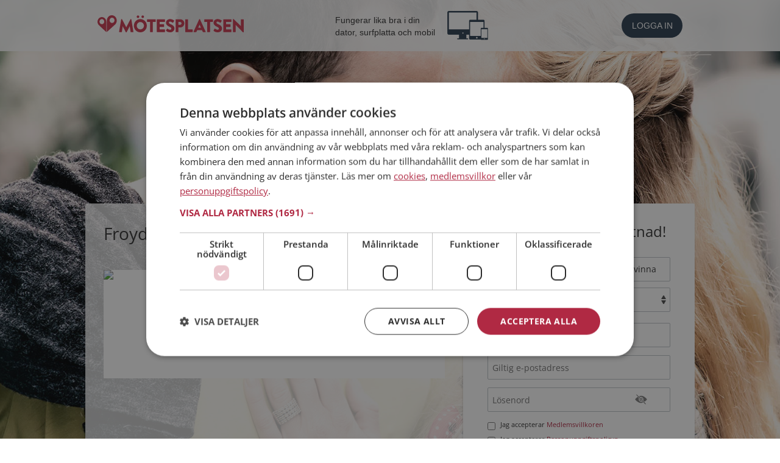

--- FILE ---
content_type: text/html; charset=utf-8
request_url: https://www.google.com/recaptcha/api2/anchor?ar=1&k=6Ld7OpEUAAAAABAV0JIJ_bTUeJ8fen4-LX3xqN4z&co=aHR0cHM6Ly93d3cubW90ZXNwbGF0c2VuLnNlOjQ0Mw..&hl=en&v=PoyoqOPhxBO7pBk68S4YbpHZ&size=invisible&anchor-ms=20000&execute-ms=30000&cb=qmlu638z3f4h
body_size: 48602
content:
<!DOCTYPE HTML><html dir="ltr" lang="en"><head><meta http-equiv="Content-Type" content="text/html; charset=UTF-8">
<meta http-equiv="X-UA-Compatible" content="IE=edge">
<title>reCAPTCHA</title>
<style type="text/css">
/* cyrillic-ext */
@font-face {
  font-family: 'Roboto';
  font-style: normal;
  font-weight: 400;
  font-stretch: 100%;
  src: url(//fonts.gstatic.com/s/roboto/v48/KFO7CnqEu92Fr1ME7kSn66aGLdTylUAMa3GUBHMdazTgWw.woff2) format('woff2');
  unicode-range: U+0460-052F, U+1C80-1C8A, U+20B4, U+2DE0-2DFF, U+A640-A69F, U+FE2E-FE2F;
}
/* cyrillic */
@font-face {
  font-family: 'Roboto';
  font-style: normal;
  font-weight: 400;
  font-stretch: 100%;
  src: url(//fonts.gstatic.com/s/roboto/v48/KFO7CnqEu92Fr1ME7kSn66aGLdTylUAMa3iUBHMdazTgWw.woff2) format('woff2');
  unicode-range: U+0301, U+0400-045F, U+0490-0491, U+04B0-04B1, U+2116;
}
/* greek-ext */
@font-face {
  font-family: 'Roboto';
  font-style: normal;
  font-weight: 400;
  font-stretch: 100%;
  src: url(//fonts.gstatic.com/s/roboto/v48/KFO7CnqEu92Fr1ME7kSn66aGLdTylUAMa3CUBHMdazTgWw.woff2) format('woff2');
  unicode-range: U+1F00-1FFF;
}
/* greek */
@font-face {
  font-family: 'Roboto';
  font-style: normal;
  font-weight: 400;
  font-stretch: 100%;
  src: url(//fonts.gstatic.com/s/roboto/v48/KFO7CnqEu92Fr1ME7kSn66aGLdTylUAMa3-UBHMdazTgWw.woff2) format('woff2');
  unicode-range: U+0370-0377, U+037A-037F, U+0384-038A, U+038C, U+038E-03A1, U+03A3-03FF;
}
/* math */
@font-face {
  font-family: 'Roboto';
  font-style: normal;
  font-weight: 400;
  font-stretch: 100%;
  src: url(//fonts.gstatic.com/s/roboto/v48/KFO7CnqEu92Fr1ME7kSn66aGLdTylUAMawCUBHMdazTgWw.woff2) format('woff2');
  unicode-range: U+0302-0303, U+0305, U+0307-0308, U+0310, U+0312, U+0315, U+031A, U+0326-0327, U+032C, U+032F-0330, U+0332-0333, U+0338, U+033A, U+0346, U+034D, U+0391-03A1, U+03A3-03A9, U+03B1-03C9, U+03D1, U+03D5-03D6, U+03F0-03F1, U+03F4-03F5, U+2016-2017, U+2034-2038, U+203C, U+2040, U+2043, U+2047, U+2050, U+2057, U+205F, U+2070-2071, U+2074-208E, U+2090-209C, U+20D0-20DC, U+20E1, U+20E5-20EF, U+2100-2112, U+2114-2115, U+2117-2121, U+2123-214F, U+2190, U+2192, U+2194-21AE, U+21B0-21E5, U+21F1-21F2, U+21F4-2211, U+2213-2214, U+2216-22FF, U+2308-230B, U+2310, U+2319, U+231C-2321, U+2336-237A, U+237C, U+2395, U+239B-23B7, U+23D0, U+23DC-23E1, U+2474-2475, U+25AF, U+25B3, U+25B7, U+25BD, U+25C1, U+25CA, U+25CC, U+25FB, U+266D-266F, U+27C0-27FF, U+2900-2AFF, U+2B0E-2B11, U+2B30-2B4C, U+2BFE, U+3030, U+FF5B, U+FF5D, U+1D400-1D7FF, U+1EE00-1EEFF;
}
/* symbols */
@font-face {
  font-family: 'Roboto';
  font-style: normal;
  font-weight: 400;
  font-stretch: 100%;
  src: url(//fonts.gstatic.com/s/roboto/v48/KFO7CnqEu92Fr1ME7kSn66aGLdTylUAMaxKUBHMdazTgWw.woff2) format('woff2');
  unicode-range: U+0001-000C, U+000E-001F, U+007F-009F, U+20DD-20E0, U+20E2-20E4, U+2150-218F, U+2190, U+2192, U+2194-2199, U+21AF, U+21E6-21F0, U+21F3, U+2218-2219, U+2299, U+22C4-22C6, U+2300-243F, U+2440-244A, U+2460-24FF, U+25A0-27BF, U+2800-28FF, U+2921-2922, U+2981, U+29BF, U+29EB, U+2B00-2BFF, U+4DC0-4DFF, U+FFF9-FFFB, U+10140-1018E, U+10190-1019C, U+101A0, U+101D0-101FD, U+102E0-102FB, U+10E60-10E7E, U+1D2C0-1D2D3, U+1D2E0-1D37F, U+1F000-1F0FF, U+1F100-1F1AD, U+1F1E6-1F1FF, U+1F30D-1F30F, U+1F315, U+1F31C, U+1F31E, U+1F320-1F32C, U+1F336, U+1F378, U+1F37D, U+1F382, U+1F393-1F39F, U+1F3A7-1F3A8, U+1F3AC-1F3AF, U+1F3C2, U+1F3C4-1F3C6, U+1F3CA-1F3CE, U+1F3D4-1F3E0, U+1F3ED, U+1F3F1-1F3F3, U+1F3F5-1F3F7, U+1F408, U+1F415, U+1F41F, U+1F426, U+1F43F, U+1F441-1F442, U+1F444, U+1F446-1F449, U+1F44C-1F44E, U+1F453, U+1F46A, U+1F47D, U+1F4A3, U+1F4B0, U+1F4B3, U+1F4B9, U+1F4BB, U+1F4BF, U+1F4C8-1F4CB, U+1F4D6, U+1F4DA, U+1F4DF, U+1F4E3-1F4E6, U+1F4EA-1F4ED, U+1F4F7, U+1F4F9-1F4FB, U+1F4FD-1F4FE, U+1F503, U+1F507-1F50B, U+1F50D, U+1F512-1F513, U+1F53E-1F54A, U+1F54F-1F5FA, U+1F610, U+1F650-1F67F, U+1F687, U+1F68D, U+1F691, U+1F694, U+1F698, U+1F6AD, U+1F6B2, U+1F6B9-1F6BA, U+1F6BC, U+1F6C6-1F6CF, U+1F6D3-1F6D7, U+1F6E0-1F6EA, U+1F6F0-1F6F3, U+1F6F7-1F6FC, U+1F700-1F7FF, U+1F800-1F80B, U+1F810-1F847, U+1F850-1F859, U+1F860-1F887, U+1F890-1F8AD, U+1F8B0-1F8BB, U+1F8C0-1F8C1, U+1F900-1F90B, U+1F93B, U+1F946, U+1F984, U+1F996, U+1F9E9, U+1FA00-1FA6F, U+1FA70-1FA7C, U+1FA80-1FA89, U+1FA8F-1FAC6, U+1FACE-1FADC, U+1FADF-1FAE9, U+1FAF0-1FAF8, U+1FB00-1FBFF;
}
/* vietnamese */
@font-face {
  font-family: 'Roboto';
  font-style: normal;
  font-weight: 400;
  font-stretch: 100%;
  src: url(//fonts.gstatic.com/s/roboto/v48/KFO7CnqEu92Fr1ME7kSn66aGLdTylUAMa3OUBHMdazTgWw.woff2) format('woff2');
  unicode-range: U+0102-0103, U+0110-0111, U+0128-0129, U+0168-0169, U+01A0-01A1, U+01AF-01B0, U+0300-0301, U+0303-0304, U+0308-0309, U+0323, U+0329, U+1EA0-1EF9, U+20AB;
}
/* latin-ext */
@font-face {
  font-family: 'Roboto';
  font-style: normal;
  font-weight: 400;
  font-stretch: 100%;
  src: url(//fonts.gstatic.com/s/roboto/v48/KFO7CnqEu92Fr1ME7kSn66aGLdTylUAMa3KUBHMdazTgWw.woff2) format('woff2');
  unicode-range: U+0100-02BA, U+02BD-02C5, U+02C7-02CC, U+02CE-02D7, U+02DD-02FF, U+0304, U+0308, U+0329, U+1D00-1DBF, U+1E00-1E9F, U+1EF2-1EFF, U+2020, U+20A0-20AB, U+20AD-20C0, U+2113, U+2C60-2C7F, U+A720-A7FF;
}
/* latin */
@font-face {
  font-family: 'Roboto';
  font-style: normal;
  font-weight: 400;
  font-stretch: 100%;
  src: url(//fonts.gstatic.com/s/roboto/v48/KFO7CnqEu92Fr1ME7kSn66aGLdTylUAMa3yUBHMdazQ.woff2) format('woff2');
  unicode-range: U+0000-00FF, U+0131, U+0152-0153, U+02BB-02BC, U+02C6, U+02DA, U+02DC, U+0304, U+0308, U+0329, U+2000-206F, U+20AC, U+2122, U+2191, U+2193, U+2212, U+2215, U+FEFF, U+FFFD;
}
/* cyrillic-ext */
@font-face {
  font-family: 'Roboto';
  font-style: normal;
  font-weight: 500;
  font-stretch: 100%;
  src: url(//fonts.gstatic.com/s/roboto/v48/KFO7CnqEu92Fr1ME7kSn66aGLdTylUAMa3GUBHMdazTgWw.woff2) format('woff2');
  unicode-range: U+0460-052F, U+1C80-1C8A, U+20B4, U+2DE0-2DFF, U+A640-A69F, U+FE2E-FE2F;
}
/* cyrillic */
@font-face {
  font-family: 'Roboto';
  font-style: normal;
  font-weight: 500;
  font-stretch: 100%;
  src: url(//fonts.gstatic.com/s/roboto/v48/KFO7CnqEu92Fr1ME7kSn66aGLdTylUAMa3iUBHMdazTgWw.woff2) format('woff2');
  unicode-range: U+0301, U+0400-045F, U+0490-0491, U+04B0-04B1, U+2116;
}
/* greek-ext */
@font-face {
  font-family: 'Roboto';
  font-style: normal;
  font-weight: 500;
  font-stretch: 100%;
  src: url(//fonts.gstatic.com/s/roboto/v48/KFO7CnqEu92Fr1ME7kSn66aGLdTylUAMa3CUBHMdazTgWw.woff2) format('woff2');
  unicode-range: U+1F00-1FFF;
}
/* greek */
@font-face {
  font-family: 'Roboto';
  font-style: normal;
  font-weight: 500;
  font-stretch: 100%;
  src: url(//fonts.gstatic.com/s/roboto/v48/KFO7CnqEu92Fr1ME7kSn66aGLdTylUAMa3-UBHMdazTgWw.woff2) format('woff2');
  unicode-range: U+0370-0377, U+037A-037F, U+0384-038A, U+038C, U+038E-03A1, U+03A3-03FF;
}
/* math */
@font-face {
  font-family: 'Roboto';
  font-style: normal;
  font-weight: 500;
  font-stretch: 100%;
  src: url(//fonts.gstatic.com/s/roboto/v48/KFO7CnqEu92Fr1ME7kSn66aGLdTylUAMawCUBHMdazTgWw.woff2) format('woff2');
  unicode-range: U+0302-0303, U+0305, U+0307-0308, U+0310, U+0312, U+0315, U+031A, U+0326-0327, U+032C, U+032F-0330, U+0332-0333, U+0338, U+033A, U+0346, U+034D, U+0391-03A1, U+03A3-03A9, U+03B1-03C9, U+03D1, U+03D5-03D6, U+03F0-03F1, U+03F4-03F5, U+2016-2017, U+2034-2038, U+203C, U+2040, U+2043, U+2047, U+2050, U+2057, U+205F, U+2070-2071, U+2074-208E, U+2090-209C, U+20D0-20DC, U+20E1, U+20E5-20EF, U+2100-2112, U+2114-2115, U+2117-2121, U+2123-214F, U+2190, U+2192, U+2194-21AE, U+21B0-21E5, U+21F1-21F2, U+21F4-2211, U+2213-2214, U+2216-22FF, U+2308-230B, U+2310, U+2319, U+231C-2321, U+2336-237A, U+237C, U+2395, U+239B-23B7, U+23D0, U+23DC-23E1, U+2474-2475, U+25AF, U+25B3, U+25B7, U+25BD, U+25C1, U+25CA, U+25CC, U+25FB, U+266D-266F, U+27C0-27FF, U+2900-2AFF, U+2B0E-2B11, U+2B30-2B4C, U+2BFE, U+3030, U+FF5B, U+FF5D, U+1D400-1D7FF, U+1EE00-1EEFF;
}
/* symbols */
@font-face {
  font-family: 'Roboto';
  font-style: normal;
  font-weight: 500;
  font-stretch: 100%;
  src: url(//fonts.gstatic.com/s/roboto/v48/KFO7CnqEu92Fr1ME7kSn66aGLdTylUAMaxKUBHMdazTgWw.woff2) format('woff2');
  unicode-range: U+0001-000C, U+000E-001F, U+007F-009F, U+20DD-20E0, U+20E2-20E4, U+2150-218F, U+2190, U+2192, U+2194-2199, U+21AF, U+21E6-21F0, U+21F3, U+2218-2219, U+2299, U+22C4-22C6, U+2300-243F, U+2440-244A, U+2460-24FF, U+25A0-27BF, U+2800-28FF, U+2921-2922, U+2981, U+29BF, U+29EB, U+2B00-2BFF, U+4DC0-4DFF, U+FFF9-FFFB, U+10140-1018E, U+10190-1019C, U+101A0, U+101D0-101FD, U+102E0-102FB, U+10E60-10E7E, U+1D2C0-1D2D3, U+1D2E0-1D37F, U+1F000-1F0FF, U+1F100-1F1AD, U+1F1E6-1F1FF, U+1F30D-1F30F, U+1F315, U+1F31C, U+1F31E, U+1F320-1F32C, U+1F336, U+1F378, U+1F37D, U+1F382, U+1F393-1F39F, U+1F3A7-1F3A8, U+1F3AC-1F3AF, U+1F3C2, U+1F3C4-1F3C6, U+1F3CA-1F3CE, U+1F3D4-1F3E0, U+1F3ED, U+1F3F1-1F3F3, U+1F3F5-1F3F7, U+1F408, U+1F415, U+1F41F, U+1F426, U+1F43F, U+1F441-1F442, U+1F444, U+1F446-1F449, U+1F44C-1F44E, U+1F453, U+1F46A, U+1F47D, U+1F4A3, U+1F4B0, U+1F4B3, U+1F4B9, U+1F4BB, U+1F4BF, U+1F4C8-1F4CB, U+1F4D6, U+1F4DA, U+1F4DF, U+1F4E3-1F4E6, U+1F4EA-1F4ED, U+1F4F7, U+1F4F9-1F4FB, U+1F4FD-1F4FE, U+1F503, U+1F507-1F50B, U+1F50D, U+1F512-1F513, U+1F53E-1F54A, U+1F54F-1F5FA, U+1F610, U+1F650-1F67F, U+1F687, U+1F68D, U+1F691, U+1F694, U+1F698, U+1F6AD, U+1F6B2, U+1F6B9-1F6BA, U+1F6BC, U+1F6C6-1F6CF, U+1F6D3-1F6D7, U+1F6E0-1F6EA, U+1F6F0-1F6F3, U+1F6F7-1F6FC, U+1F700-1F7FF, U+1F800-1F80B, U+1F810-1F847, U+1F850-1F859, U+1F860-1F887, U+1F890-1F8AD, U+1F8B0-1F8BB, U+1F8C0-1F8C1, U+1F900-1F90B, U+1F93B, U+1F946, U+1F984, U+1F996, U+1F9E9, U+1FA00-1FA6F, U+1FA70-1FA7C, U+1FA80-1FA89, U+1FA8F-1FAC6, U+1FACE-1FADC, U+1FADF-1FAE9, U+1FAF0-1FAF8, U+1FB00-1FBFF;
}
/* vietnamese */
@font-face {
  font-family: 'Roboto';
  font-style: normal;
  font-weight: 500;
  font-stretch: 100%;
  src: url(//fonts.gstatic.com/s/roboto/v48/KFO7CnqEu92Fr1ME7kSn66aGLdTylUAMa3OUBHMdazTgWw.woff2) format('woff2');
  unicode-range: U+0102-0103, U+0110-0111, U+0128-0129, U+0168-0169, U+01A0-01A1, U+01AF-01B0, U+0300-0301, U+0303-0304, U+0308-0309, U+0323, U+0329, U+1EA0-1EF9, U+20AB;
}
/* latin-ext */
@font-face {
  font-family: 'Roboto';
  font-style: normal;
  font-weight: 500;
  font-stretch: 100%;
  src: url(//fonts.gstatic.com/s/roboto/v48/KFO7CnqEu92Fr1ME7kSn66aGLdTylUAMa3KUBHMdazTgWw.woff2) format('woff2');
  unicode-range: U+0100-02BA, U+02BD-02C5, U+02C7-02CC, U+02CE-02D7, U+02DD-02FF, U+0304, U+0308, U+0329, U+1D00-1DBF, U+1E00-1E9F, U+1EF2-1EFF, U+2020, U+20A0-20AB, U+20AD-20C0, U+2113, U+2C60-2C7F, U+A720-A7FF;
}
/* latin */
@font-face {
  font-family: 'Roboto';
  font-style: normal;
  font-weight: 500;
  font-stretch: 100%;
  src: url(//fonts.gstatic.com/s/roboto/v48/KFO7CnqEu92Fr1ME7kSn66aGLdTylUAMa3yUBHMdazQ.woff2) format('woff2');
  unicode-range: U+0000-00FF, U+0131, U+0152-0153, U+02BB-02BC, U+02C6, U+02DA, U+02DC, U+0304, U+0308, U+0329, U+2000-206F, U+20AC, U+2122, U+2191, U+2193, U+2212, U+2215, U+FEFF, U+FFFD;
}
/* cyrillic-ext */
@font-face {
  font-family: 'Roboto';
  font-style: normal;
  font-weight: 900;
  font-stretch: 100%;
  src: url(//fonts.gstatic.com/s/roboto/v48/KFO7CnqEu92Fr1ME7kSn66aGLdTylUAMa3GUBHMdazTgWw.woff2) format('woff2');
  unicode-range: U+0460-052F, U+1C80-1C8A, U+20B4, U+2DE0-2DFF, U+A640-A69F, U+FE2E-FE2F;
}
/* cyrillic */
@font-face {
  font-family: 'Roboto';
  font-style: normal;
  font-weight: 900;
  font-stretch: 100%;
  src: url(//fonts.gstatic.com/s/roboto/v48/KFO7CnqEu92Fr1ME7kSn66aGLdTylUAMa3iUBHMdazTgWw.woff2) format('woff2');
  unicode-range: U+0301, U+0400-045F, U+0490-0491, U+04B0-04B1, U+2116;
}
/* greek-ext */
@font-face {
  font-family: 'Roboto';
  font-style: normal;
  font-weight: 900;
  font-stretch: 100%;
  src: url(//fonts.gstatic.com/s/roboto/v48/KFO7CnqEu92Fr1ME7kSn66aGLdTylUAMa3CUBHMdazTgWw.woff2) format('woff2');
  unicode-range: U+1F00-1FFF;
}
/* greek */
@font-face {
  font-family: 'Roboto';
  font-style: normal;
  font-weight: 900;
  font-stretch: 100%;
  src: url(//fonts.gstatic.com/s/roboto/v48/KFO7CnqEu92Fr1ME7kSn66aGLdTylUAMa3-UBHMdazTgWw.woff2) format('woff2');
  unicode-range: U+0370-0377, U+037A-037F, U+0384-038A, U+038C, U+038E-03A1, U+03A3-03FF;
}
/* math */
@font-face {
  font-family: 'Roboto';
  font-style: normal;
  font-weight: 900;
  font-stretch: 100%;
  src: url(//fonts.gstatic.com/s/roboto/v48/KFO7CnqEu92Fr1ME7kSn66aGLdTylUAMawCUBHMdazTgWw.woff2) format('woff2');
  unicode-range: U+0302-0303, U+0305, U+0307-0308, U+0310, U+0312, U+0315, U+031A, U+0326-0327, U+032C, U+032F-0330, U+0332-0333, U+0338, U+033A, U+0346, U+034D, U+0391-03A1, U+03A3-03A9, U+03B1-03C9, U+03D1, U+03D5-03D6, U+03F0-03F1, U+03F4-03F5, U+2016-2017, U+2034-2038, U+203C, U+2040, U+2043, U+2047, U+2050, U+2057, U+205F, U+2070-2071, U+2074-208E, U+2090-209C, U+20D0-20DC, U+20E1, U+20E5-20EF, U+2100-2112, U+2114-2115, U+2117-2121, U+2123-214F, U+2190, U+2192, U+2194-21AE, U+21B0-21E5, U+21F1-21F2, U+21F4-2211, U+2213-2214, U+2216-22FF, U+2308-230B, U+2310, U+2319, U+231C-2321, U+2336-237A, U+237C, U+2395, U+239B-23B7, U+23D0, U+23DC-23E1, U+2474-2475, U+25AF, U+25B3, U+25B7, U+25BD, U+25C1, U+25CA, U+25CC, U+25FB, U+266D-266F, U+27C0-27FF, U+2900-2AFF, U+2B0E-2B11, U+2B30-2B4C, U+2BFE, U+3030, U+FF5B, U+FF5D, U+1D400-1D7FF, U+1EE00-1EEFF;
}
/* symbols */
@font-face {
  font-family: 'Roboto';
  font-style: normal;
  font-weight: 900;
  font-stretch: 100%;
  src: url(//fonts.gstatic.com/s/roboto/v48/KFO7CnqEu92Fr1ME7kSn66aGLdTylUAMaxKUBHMdazTgWw.woff2) format('woff2');
  unicode-range: U+0001-000C, U+000E-001F, U+007F-009F, U+20DD-20E0, U+20E2-20E4, U+2150-218F, U+2190, U+2192, U+2194-2199, U+21AF, U+21E6-21F0, U+21F3, U+2218-2219, U+2299, U+22C4-22C6, U+2300-243F, U+2440-244A, U+2460-24FF, U+25A0-27BF, U+2800-28FF, U+2921-2922, U+2981, U+29BF, U+29EB, U+2B00-2BFF, U+4DC0-4DFF, U+FFF9-FFFB, U+10140-1018E, U+10190-1019C, U+101A0, U+101D0-101FD, U+102E0-102FB, U+10E60-10E7E, U+1D2C0-1D2D3, U+1D2E0-1D37F, U+1F000-1F0FF, U+1F100-1F1AD, U+1F1E6-1F1FF, U+1F30D-1F30F, U+1F315, U+1F31C, U+1F31E, U+1F320-1F32C, U+1F336, U+1F378, U+1F37D, U+1F382, U+1F393-1F39F, U+1F3A7-1F3A8, U+1F3AC-1F3AF, U+1F3C2, U+1F3C4-1F3C6, U+1F3CA-1F3CE, U+1F3D4-1F3E0, U+1F3ED, U+1F3F1-1F3F3, U+1F3F5-1F3F7, U+1F408, U+1F415, U+1F41F, U+1F426, U+1F43F, U+1F441-1F442, U+1F444, U+1F446-1F449, U+1F44C-1F44E, U+1F453, U+1F46A, U+1F47D, U+1F4A3, U+1F4B0, U+1F4B3, U+1F4B9, U+1F4BB, U+1F4BF, U+1F4C8-1F4CB, U+1F4D6, U+1F4DA, U+1F4DF, U+1F4E3-1F4E6, U+1F4EA-1F4ED, U+1F4F7, U+1F4F9-1F4FB, U+1F4FD-1F4FE, U+1F503, U+1F507-1F50B, U+1F50D, U+1F512-1F513, U+1F53E-1F54A, U+1F54F-1F5FA, U+1F610, U+1F650-1F67F, U+1F687, U+1F68D, U+1F691, U+1F694, U+1F698, U+1F6AD, U+1F6B2, U+1F6B9-1F6BA, U+1F6BC, U+1F6C6-1F6CF, U+1F6D3-1F6D7, U+1F6E0-1F6EA, U+1F6F0-1F6F3, U+1F6F7-1F6FC, U+1F700-1F7FF, U+1F800-1F80B, U+1F810-1F847, U+1F850-1F859, U+1F860-1F887, U+1F890-1F8AD, U+1F8B0-1F8BB, U+1F8C0-1F8C1, U+1F900-1F90B, U+1F93B, U+1F946, U+1F984, U+1F996, U+1F9E9, U+1FA00-1FA6F, U+1FA70-1FA7C, U+1FA80-1FA89, U+1FA8F-1FAC6, U+1FACE-1FADC, U+1FADF-1FAE9, U+1FAF0-1FAF8, U+1FB00-1FBFF;
}
/* vietnamese */
@font-face {
  font-family: 'Roboto';
  font-style: normal;
  font-weight: 900;
  font-stretch: 100%;
  src: url(//fonts.gstatic.com/s/roboto/v48/KFO7CnqEu92Fr1ME7kSn66aGLdTylUAMa3OUBHMdazTgWw.woff2) format('woff2');
  unicode-range: U+0102-0103, U+0110-0111, U+0128-0129, U+0168-0169, U+01A0-01A1, U+01AF-01B0, U+0300-0301, U+0303-0304, U+0308-0309, U+0323, U+0329, U+1EA0-1EF9, U+20AB;
}
/* latin-ext */
@font-face {
  font-family: 'Roboto';
  font-style: normal;
  font-weight: 900;
  font-stretch: 100%;
  src: url(//fonts.gstatic.com/s/roboto/v48/KFO7CnqEu92Fr1ME7kSn66aGLdTylUAMa3KUBHMdazTgWw.woff2) format('woff2');
  unicode-range: U+0100-02BA, U+02BD-02C5, U+02C7-02CC, U+02CE-02D7, U+02DD-02FF, U+0304, U+0308, U+0329, U+1D00-1DBF, U+1E00-1E9F, U+1EF2-1EFF, U+2020, U+20A0-20AB, U+20AD-20C0, U+2113, U+2C60-2C7F, U+A720-A7FF;
}
/* latin */
@font-face {
  font-family: 'Roboto';
  font-style: normal;
  font-weight: 900;
  font-stretch: 100%;
  src: url(//fonts.gstatic.com/s/roboto/v48/KFO7CnqEu92Fr1ME7kSn66aGLdTylUAMa3yUBHMdazQ.woff2) format('woff2');
  unicode-range: U+0000-00FF, U+0131, U+0152-0153, U+02BB-02BC, U+02C6, U+02DA, U+02DC, U+0304, U+0308, U+0329, U+2000-206F, U+20AC, U+2122, U+2191, U+2193, U+2212, U+2215, U+FEFF, U+FFFD;
}

</style>
<link rel="stylesheet" type="text/css" href="https://www.gstatic.com/recaptcha/releases/PoyoqOPhxBO7pBk68S4YbpHZ/styles__ltr.css">
<script nonce="pmP9aDAVDdsA6yPjtqHZYA" type="text/javascript">window['__recaptcha_api'] = 'https://www.google.com/recaptcha/api2/';</script>
<script type="text/javascript" src="https://www.gstatic.com/recaptcha/releases/PoyoqOPhxBO7pBk68S4YbpHZ/recaptcha__en.js" nonce="pmP9aDAVDdsA6yPjtqHZYA">
      
    </script></head>
<body><div id="rc-anchor-alert" class="rc-anchor-alert"></div>
<input type="hidden" id="recaptcha-token" value="[base64]">
<script type="text/javascript" nonce="pmP9aDAVDdsA6yPjtqHZYA">
      recaptcha.anchor.Main.init("[\x22ainput\x22,[\x22bgdata\x22,\x22\x22,\[base64]/[base64]/[base64]/ZyhXLGgpOnEoW04sMjEsbF0sVywwKSxoKSxmYWxzZSxmYWxzZSl9Y2F0Y2goayl7RygzNTgsVyk/[base64]/[base64]/[base64]/[base64]/[base64]/[base64]/[base64]/bmV3IEJbT10oRFswXSk6dz09Mj9uZXcgQltPXShEWzBdLERbMV0pOnc9PTM/bmV3IEJbT10oRFswXSxEWzFdLERbMl0pOnc9PTQ/[base64]/[base64]/[base64]/[base64]/[base64]\\u003d\x22,\[base64]\\u003d\\u003d\x22,\x22TxNPNcKLwqDDqGgXTnA/wokaOmbDuGHCnCl9Q8O6w7Mgw6nCuH3DkVrCpzXDmGDCjCfDjcKXScKcRiAAw4A/Iyhpw7Mrw74BKMKfLgEMV0U1Ox8Xwr7CsHrDjwrClcOMw6EvwoEmw6zDisK3w5dsRMOswoHDu8OECg7CnmbDkMK1wqA8wpE0w4Q/O2TCtWBww40OfxHCosOpEsO8YnnCukIYIMOawrkrdW86DcODw4bClB8vwobDq8Ksw4vDjMOoHRtWX8KSwrzCssOlTj/Cg8OGw4PChCfCgMOIwqHCtsKnwrJVPgnChsKGUcO0eiLCq8K3wonClj8LwqPDl1wvwoDCsww9wr/CoMKlwpVmw6QVwp/DicKdSsOfwp3Dqidaw4Eqwr9xw5LDqcKtw6wtw7JjMcOwJCzDmV/DosOow4orw7gQw6wCw4ofVyxFA8KQGMKbwpUPCl7DpxHDicOVQ0AfEsK+O1xmw4sXw4HDicOqw7bCqcK0BMKHTsOKX3rDrcK2J8KMw6LCncOSPMO1wqXCl2DDg2/DrTvDgCo5KcKyB8O1WwfDgcKLEGYbw4zCgxTCjmk0wq/DvMKcw7UKwq3CuMO0KcKKNMK/[base64]/DjcKsR18+RR7CnsOYdcKBw6XDtk3DsVPDpcOfwrTCtz9YPcKZwqfCgi7CinfCqsKJwpjDmsOKXklrMEnDiEUbSRVEI8OowprCq3hEU1ZzQhvCvcKcRcOpfMOWP8KMP8OjwpJQKgXDq8OeHVTDgMKFw5gCE8OVw5d4wpbCpndKwpHDkFU4IcO+bsOdXsOKWlfCl2/Dpytswq/DuR/CrV8yFXjDgcK2OcOOYS/DrGt6KcKVwrdWMgnCiRZLw5p0w6DCncO5wp9pXWzCvTXCvSgBw4fDkj0CwoXDm19Iwo/[base64]/DrMKYwphqwpopwrjCogHCq8ORVsKYwoYvXhc9JcONwoUIw4DCh8OTwqo3J8KfI8OTfHHDosKsw7rDtBjCvcKTVcOdUMOYI2NPVjIDwopgw4Z7w4/CpkbCsBQePMOEXwDDhUklcMOMw4HDh2NCwqfCtSlVXxfCknDDoBhkw4BGJsOgQTxOw7kGXzU0wovCuD7DsMOuw7kMDcO1DMO7IsOhw5kBLsKsw4vDj8OCUsK7w6vCu8OfMFLDtMOYw4hlSFTCigTDkzcdPcOXdG4Vw4XCk3PCl8OYO0jChWdnw69/w7fCjsK5wqnCiMKPaw7Ch3nCnsKjw7fCscOYZsOzw4g2wqfCqMKnCR0JZQQ8McOYwrXCjWPDqkvCryVvwpwMw7DDjMOQPcKjMDnCo349WcOLwrLCt0wrTF0ywojDjwpdw5J0eXzDiCrCtUlUCMKsw7fDrcKPw68MBHXDkMOtw5/CksOvVcOQQcOJSsKSw6DDpGHDpBTDgcObCcKnIR7CqwVAFsO6wo0lEMOSwqMYDMKyw7UIwqdmMMK0wrHDicK1YQ98w5HDoMKZLQ/CgmPCqMOGJSrDhDlMc3low5HCjGvDqAzDgWQmcWnDjQjDi2p6bi8jw4bDqsOAfmHDh0VMDRJwc8OtwqzDtgh+w50xw4Ykw7IkwrDCjcKPLDHDvcKbwpESwr/DjlIWw59ZHk4sEEnCgGbCvQIZw7YoRcOFPws1w77CkMOWwo/Cv38PG8O5w65MTBIuwqbCp8KVwozDisOfw6bCusO8w5zDo8OFUG5Pw6nCly99KSfDucOUDMOiw5PCk8Oew7ZNw5bCjMK9wqHCncKxWmXCjwd5w5DDrVbCiUDDvsOQw48IV8KhUcKZMGzCmlQhw4vCvsK/wqYiw77CjsONwpLDnBILFcOww6HCjcK+w7s7BMK4cHHDjMOCAiTDs8KiKMK7HXtARmF8w5slf0ZpSsOvSsKqw7zCiMKlw4ELQ8K3TMK5CWNzd8K/[base64]/Ct8KNNMORBnXDocK0w5dTN8K5wrdNwqrDoFZnw4jChFTDo2nCpsKsw6TCoRNgJ8O8w44mZDPCscKcMTIlw7EYLcORbxZGdMOWwqhHY8Kzw6DDrl/[base64]/CnhHDihLDjhPDqcOHwo9Bw4ISw5XDqljCrcKPQMKxw7Q8Ri5qw48Vwp5QcXJzT8KZw4h+wqDDqjMTwoLCv3zCtXHCpElHwrTCoMK2w5nDtQMbwqRNwq8zHMKHw77Ci8KHwpzDosK7WEFbwrbDo8OvWw/DoMOZw6Mcw6bDqsK6w45bTErDmsKhPQHDosKgwrp6UTB1w6JSNsOBwoPCj8OKIgc6w48pJcO/wrVRWi1uw4Q6WVHDiMKPXSPDoGgCfcOdwpjCgsOdw6XDtcOhw4Zzw5PDqsKlwpxWwo/[base64]/[base64]/CnsK8wqDDuMKkwrPCjQ/ClClcwo3CrjfCvMKoGhgFw7HDgMKwPTzClcKCw4YEK2PDvXDCssOuw7HCjjcBw7DChD7Cg8OHw6gmwqYew7/Dnhs7MsKGw5zCjEMjP8KccsK/JU3DtMKoTW/Cv8OZwrxowrQKAULDmcOLw7d8UMOfwpN8VsOvU8KzF8OODTlFw44Uwplew5fDsjjDlUrChcKcwrDChcK9acKSw5XCqErDp8OaG8KED1MLSDkeB8KMw5/CmS4JwrvCpF3Cs03CrA1zwp/[base64]/[base64]/[base64]/Dm21UJsKHLSI/wr/[base64]/DocOKwoAow4ZMw6rChMOMLzfDjQLDqsOzYEFYwpRHME/DrMKfBcKcw6FNw7tDw4XDkcK9w5lowqfCocOlwrbCtxB+Zw/DmMK2wozDoUokw7Z0wrjCi39awrDCs37CuMK3wqpbw7XDq8OIwpsoYcOYL8OeworDqsKRwpJsfVIfw7p8w4XChArChGMLbhwkLWrClMKnTcKiwoFRVcOMScK4ZTBiV8ORAj8PwrBMw5UEY8KdWcOUw7/CuT/CmzcKFsKWwrfDliUuUcKKIMO0fFk6w5HDlcKGMQXCpMOaw4V+BW3Cm8K5w5tXX8KAQArDnXhUwopuwr/DssOEQcOTwqDCqsO0wr/[base64]/DjsO+G24Gb8K0w5UGwpFbWxUGY8KQwq9aH25ZHmwGwp8DAMOaw7IPw4M6w5/Do8KOw5xmYcKnXmPCrMO9w7nCqcOQw5EeLsKqbcOvw6/DgT0xWMOXw6vDmsKPwohfwrHDqyVQUMKMf0MlFMOdw6QzHMO7fsOwMljCt1VgP8KRWHTCh8OsATTDt8KFw5nDmMOXHMOSw5/ClGHCksOewqPCky7DjE3Co8OJFsKCw6IsSwhNw5c5JSAxw6zCscKSw5DDk8KlwpLDrcOcwrxdQsOYw5rClcOZw487QQPDqWcqIg04w50Uw75YwrPCkW/[base64]/[base64]/ConxsIcKqw4g2RlwKCcOow4fCpEPDlcOMw6/DhMKyw7HChcKOfcKdYREpe23DnsKfw7wtHcKcw7PCrUHCh8OYw4nCqMKhw7bDuMKQw5jCqcKBwpczwo91wp/DicOccVTDkMOFLRpSw7swLwBIw7TDn1rCuFrDqcOHwpQAAGPCoAxvw5bCtXnDjMKvcsKFf8KqYCfCqsKGSUfCmnsdcsKYXsOVw7w1w4VuPAV8wopDw5MQUsO0P8O4wpJ0NsKqw5/[base64]/DvcOXwofCm2tWX8O3w63DssKkZ8OBBsKQbzA/w6JlwofCjsKkw6bCmMO2C8OUwodFwq4KacOqwrrCr3xpWcOzG8ODwrhmMFbDjmXDplTDhkHDr8K5w791w6nDq8Ofw5JWHDHCnCXDpChdw78vSk7Cl3jCs8KHw45WQnI/w5HCrcKFw6zCgsKmGgMow4UjwoFyHR1ZfcKadAPDq8O3w5/CtMKDwrrDosO8wqzCpgvCocOELADCmyosHmxnwq/DjMOaOMKOCcKvKHjDrcKNw4pQYsKLDF5YTsKdZMK/USDChzTDjMOZw4/[base64]/[base64]/[base64]/CvMKxY8OHWHxZQAUdwoHCvAEpw5nDisOWFBEpw47Ct8Kdwq1tw41bwpfCiFlMw7MIGBJqw73DvMKbwqnDtn/Dhzsea8O/AMOFwovDjsOPwqIoW1VAZw0xcsOfRcKuN8OIFnjCi8KGQcKaJ8KawpTDsxLCghwXR1kZw77DqsOhLSLCtcKsFmzCvMKQTSfDv1XDhl/DrF3CnsKawph9w6LCg146LEfDocOqRMKNwolAem3Cg8KZBBkYw5w9OwhHD30gworCpMOyw5Alw5rCiMOCH8OcAcKgLzbDoMK/OcKdL8Opw5Z2WyTCssOuRMOUJ8Orw7ZOND9zwrTDqV8yO8OWwrDDusKuwrhRw5vCtRphWj5jaMKMJ8KHw4Izwp11RcKiNApBw5zDiTTDilfCqsOjw4vCh8K2wo1dw4lhFcOyw4/CmcK8BlHCkipwwoXDk31+wqIafsO0ZMK8CyErwpdscMOKwrDCr8K9H8KlI8KpwoVYbVvCssK0I8KhBcO2Y1Mswqoew6wefsOlwqDCgsKgwrhzIsKlcygnw7YTwo/CoH7DsMKDw7AZwpHDicKrAsKSAMK0byN2woJWNQ7Dt8KVH1UUw7vCq8OVIsOwIArCvnXCuWBYZMKAdcONcMOIMsOMDMOvOMK1w7DCjxjDt1DDgcKuZEXCoWnCvMK7eMK/w5nDv8KFw6dKw4HDvj4qJi3ChMKNw4HCghXDrMKTw4wZDMOlVsO0U8KGw7xyw5DDiXfCqFXCsG7DpijDhhfDoMOqwqFvw5zCscO7wrxvwppUwr4XwrY4w6HDksKrIwnDhh7DgDzCp8OiV8O5ZcK5KsOZT8O2XMKGEB4gHwTChsKHTMOuwodXbTkABsK1wq1BLcO0HsO/E8K+w4vDt8O6wowNQMOJEAfCiD3DvFTCt2HCoFFYwo8PGnkDUcKEwrfDqGDDkBEIw4/CokzDucOrUMKgwqxtwqHDnsKfwrEKwrfClcK6w5RYw71AwrPDvMOtw6nCpjrDuDTCi8OJUybCjsKtG8OrwofCkH3Do8Klw4p8X8Kiw7EXL8ObX8K9wo0cLcORwrDDjsOaUGvChk/DswBuwrgPTHBNEhvDu1/CssOqIwNow5NWwrEsw7fCocKQw40HCsKow4Ruw747wpfCvjfDh1TCrsOyw5XCrF/CqMOowrvCiQ7CnsOGZ8K2aADCsWTCh0DCt8KRMlIYwpPDmcO4wrVneFFowrXDmUHDmsKZVzLClMOiw47CicOHwoXCnMKBw6gmw7rDuxjCk3zClQPDlsOkPknDlcKdOcKtV8K6PQ1Ow63Ck17Duy0kw6rCt8OSwpZ5CMKkAA5/M8Kzw4A7wqLCtMOMEsKlVDhZwo3Dnk3DsVo2BSPClsOiw408w4J0w6zCsnvCrcK9P8OHwq4gBcO6AcKqwqPCpW8zZMOGQ1rClD/DgBkPaMOpw4XDiWcSVsKfwpxOLcKAZxjCocOeGcKoS8OXJCjCvcOcOMODBFskZnXDkMK4MsKBwrtbJkRKw4UkdsK9wrDDgcOILMKdwoIAWWvDgRXCqXd0dcK/P8OrwpbDqAfDh8OXGcO0KSTCjcONDx4PWADDmRzCqsOOwrbDsjTDolN4w413fR4CDUM0fMKSwq7DnD/[base64]/w5hLNmg/w6jDmMK8wqXDtsKAWHDDjj/ClMK5SisaF1PDosKyI8OSUTxmGCwxC1PDnsOQBFcQExBYwoTDogTDjMK2w5FPw47CoV02wpFOwo9adVvDg8OEIcObwo/CmMKud8OBFcOILQ9qESd/ShBvwrTCpWTCnwUlFijCosKBLE/DtcKeX2nCkyMUScKTeD3DhMKIwr/DqkMTJcKKTsOFwrg/wrnChcO5ZgcewrbDo8OtwqsdSyTCicKMwopNw47CsMOcLsOITxxxwrrCg8O+w4RSwr3Co37DtRwXdcKCwrczFnEiKMKMQ8ObworDlMKew7jDhMKYw4ZRwrHDscOVIcOFP8OlbS3Cq8O1wpB/wroXwoggTR7CnzTCpD9+GsOCFCvDicKKJ8K6X3jChMOaGsOMcGHDisK/UDvDtBPDkMOiNcKyPhTDgcKZfk9KcG5aecOHOD8Qw6MPXcK/[base64]/CsmHClHI7wqvCoE3DrSzCv3syw6VZcmJHEcOicMKSbG5RAjUAQcO1w7DCihDDnsOnwpPCiErChMOpwqcQJiXCucKmMcO2aXhJwopZw5bDhMOZwpXDt8KAwqBLcMOwwqBRe8OeYgBHckbCkVnCsinDp8KpwqzChMKFwq/CtlxZNsKiGjnDt8Kpw6REAGjDhnvDjGLDvcOQwq7DjcOvw7xNKFLCvB3Cjm5DXcKEwo/DqCHCpkXCvGc0QcOlwp4zOHgbMcK1w4cVw6bCrMO+w5RxwqfCkyg4wqHCgiPCs8Kzwq5gbVjCqBDDnn3CjCXDpMO9woZSwrjCl2VCD8K+diHDpT1IMDrCmxbDvcORw4fCtsO5wp3DoVTCs10RA8O1wobClMO8YsKwwqBqwozCtMKKw7Zdwrw8w5F/G8OXwopNd8O5wq8zw5hrfsKiw7lrw5rDhVVawrDDvsKocVXDrTt5M0bCnsOtaMOMw4fCqsONwoQRHmrCoMOXw57Cp8KHe8K/c1XCtG9rw7tHw7rCssK8wozCksKzXcKew4B/[base64]/[base64]/[base64]/TMKHfsO/D8Ovwps4wpBlwr8gwqRyYMK5RwPCrsOFYgQCYyZzMsO3acO1F8K3wrUXYk7Coy/CvFnDtcK/w7lAbz7DisKJwoDCisOiw4zCu8O+w4Nfe8OAYjpSw4rCpsO0Z1bCu19WMcKNG0DDkMKqwqU1OsKewrpMw77DmcOBFhYQw7DCvsK7Gmk0w5bDuhvDqU7Do8O/VMOpNyErwoLDh3/DkijDoD1hw6t2E8OZwrLDqixOwrBXwqkKXMKlwqQeQi/DpDXCjcKzwo9YMcK2w6xDw6t+wqxJw7BIwpFpw5rCn8K9W1/Cs1ZPw7UQwpnDml/Cg2xhw6NCwqJQw5kVwq3CpQwYbcK7e8Oww7zCpsOuwrRgwqbDvMOgwqDDvmZ2wpYsw6/Dqz/[base64]/CnsOtOR3DtMOawoE/In17DcO6dsKPw5PDh8OMw7DCoEheU0DCgcKmFsKOwotbfW/Cg8KAwpfDthwwBRXDhMOcUsOYw4zDjjZIw6pRwrDDoMOsdMKtw4rCiUHCp2Evw7DDoklrw4rDqMOqwqXCpcKMaMOjwp3CrEzCpWfCgU9ewp7DiF7CrsOJB3RGHcO2w5rDoX97YBDDs8OYPsKiwqDDlxrDtsOENcO6PT9QD8KAD8OmWykuH8OdLMKKwrzClcKDwo/[base64]/DmsOsw77CliFvwrnDlT1qwofCscOWw5XDh2FOwpXDsELCgcKtcMKiwpfCjxICwphVJVfCp8K/w70EwodAcVNQw5bDkW1fwrZbwpvDiQd0HlJowqY5wp/CuiAew51fwrTDlXDDisKDHMOMw7TCj8KUQMOywrI/GMO6w6EUwog/wqHCiMOwBXYiwrXCscOzwro/[base64]/[base64]/[base64]/CvsOMfSXCuMKCC31hJMOpA8KeJMOnwqFcw7XChRBWJMKXP8OVGcKgPcKjRDTChBTCu0HCm8KGfcO2OcOswqdRVsKrKMOxwrplw58LHQtIe8KaM23CksOhw6vCucKywrvCpsK2P8KgSMKRa8KLAcKRwpVgwoTDiRvCqEcqQ1/ChcOVUWPDtXECQHnDn2QCwooLKcKAUE7CqCVkwqYiwqfCuhnDuMO+w7d5wqsDw7UrQh7DgsOjwoJBZWZcwqPCoSvDusOAL8OpZ8Okwp/CjBYgGA47KhbCilTDshrDslXDnm81fyAURsKkGx/Cqm3DlG3Dk8Kzw7fDlcOgbsKHw6QReMOgDcOHwrXCpmzCkyptF8KqwpgEKFVOfmAgesOraGnCucKLwoJkw7hXw6scFj/ClH3Dk8O0w5zCrGtKw4/[base64]/DgcKHI013BcOvwp9YMTR9H8Ohb1PCpwjDkTVmU13DoSA6w7R9wr0JExwReH3Dp8OUwpBjbsOOJwJFCsKiamNGwocywpfDlVl6W2zCkQzDgMKHJ8KRwrnCqSdDZ8Ofw55vccKNXHjDo3EIekdVL1/Ci8Otw6PDlcK8wozDqsOpU8K2TGogwqfDgGNzw4wDY8KwOC/Cj8Klw4zDmMKHw6jDocKQI8KUA8OHw4TCsAHCmcKyw694ZUxqwqDDgMO3ccOSZsKiEMKqwoUaEkUpRAFYS0fDvRTCmWzCp8Kfw6/[base64]/[base64]/CqcO8w7NYDcOZG8Ohw5fCqSdOCATDngrDv2rCm8K/RcOqCQcJw5p6HnzDtsKkKcKBwrR2wr8EwqoDwoLDpsOUwpjDpk9ML1/DscKzw7bCssOtw7jDsSZjw41Pw5/[base64]/[base64]/DrsKnbg9Mw6pUcz5+JcKWa8O3wpkJdGvCvsOpenvCpWk4LMKjfGrClsK/B8KxUw1jQFPDgcK6ZmAEw5bChA7CrMOLCCnDh8K5KF5rw7Vdwr0Fw54xw51lbsOILV3DtcKGPMOOCVZew5XDtzDClcOFw796w4obUMOaw4ZKw4J+worDu8K1wq8RNlcpw7TCnMKlZsOIZC7CtmsVwpnCgMKkw40GDQZ/w5DDp8OxLD9cwq3DrMKsbMOww4LDsiJ6YUnCusKOVMKIw5PCpz/CmsOqw6HCnMOObgFddMKaw4wbwqrCu8KEwpnCiQ7DgcKlw605VcOewo1yRcKSwq50KMKfWcK7w5hiJsKTZMOmwqjDkiY5wq1Kw543woIuQMOcw6JIw64Bw7BHwr/[base64]/DmBPDm8OHEMKEEhkNRMOhTMKrPxHDlmHDtHBoY8OEw57DicKTwojDq1bDtcOdw7LDjkbDsyxvw7oPw5ZIwrpMw5bDicK5w67Dv8OHwo4EbjUoD3rCn8KxwrIhb8OWVUMawqdmwqbCrcOwwqw2w74Hwq/Dl8O1woHCscOVw4V+LHzDnVPDsjdvw4wjw4BSw5HDimg+wqxFZ8KPSMOCwozCjARPcMKLJ8KvwrIxw4BZw5gDw7zDu3ErwoFLKhBrKMOkZMOzwp/[base64]/DmGzCulM2Y8ORw4BkwrbCkyXDqcOtw7/DscOZN8Kew6gswrzCs8OSwrJ1wqXCscOyWcKbw61UScK/ZTplwqDCgMKvwp5wGj/DpxnCmjcWYQFBw4/ClcOBwp7CscKwU8ORw5jDl0YzNsK6w6h/wqPCn8KSCA7CpsONw57CjiwYw4/CqVFuwqMcJ8K9w4QAWcOHCsKePMOJfMOLw4DDriTCicOsT1AhYQPCr8OcEcKqKllhWCcCw5d3wpVvb8Ohwps9dTd6McOLWMO3w7PDvyPCrcOSwrrClxbDtS3Dr8KKAsOpwolGUMKAQ8KaSgjCmsOCw4/Du2VcwqDDjcKnQDLDpMOkw5LCnhPDhsKXVm0Uw69mOcOLwqkcw5PDsBrDni4CV8K/woA/F8KwbwzCgDBKw6fCi8OWD8Kqwo3CsHrDs8KoGh7DmwnDv8O4G8OMDcK6wp/[base64]/CiyfDnMO2wo0Hw5PDulvCtcKPW8OiFzvDgcKCGcOnGsOgw5hTw5Eow7sXZmfCoEzCpwzCv8OaNGxaIybCsGEKwrY7YRvDvcK0YANCacKyw60yw5jCm1vDlMK6w6h0w4TDkcOzwol7KsOYwok9w7XDucO3a0/CuTTDqMOCwphKcwvCr8ONOwzDm8OkCsKtRyNEXMKkwpPDlsKTFFXCksO+wrYtW2vDrcOvaAHDqMKlcyjDrMKYwqhJwqHDl2rDuXVRw69hLsKvwrtrw7o5N8OZXRIqXVUjeMO0Y0w4cMOEw60DSD/Dsk3Cl1IadxAtw67DsMKEdcKbw4dMNcKNwo8yXzjCl0rCvlEUwphzw6LCqzHCq8Kvw77Chz/Du0HCmzVCEcO2csKhwoIJQWzDnsO0M8KMwpbCkRAzwpPDgcK2ewl1wpsnZMK7w59Ow7XDnyTDtyrDgnLDgyZhw55dBBTCqXbCncKZw4NKfzXDjcK4SDkDwqXDuMKHw63DtlJtdMKHwrZ/[base64]/[base64]/CgsOFwrJswoVLwo0Bw5jDncOXw7/CqCXDnRfDqMK5S8K1NkpdWU3CnzPDoMKbCll9bDZ0DGXCtxBXUXs3w7TCi8KoIcKWOysWw5vDhXTDgTvChsO7w43Cs0ovdcOMw6tUZsKtTVDCpG7Dt8Ocwr45wr3DgE/CiMKXG3Uxw7XDisOMQsKUR8Oow4PDpF7Dq3UrSxzCmsOnwqLDjcK7HHDDssOTwpTCtRoAR2rDrsK/G8KwJXbDnsONJMOpHl/DhsOtAsKUfSfDlMK9PcOzw7wvw79+woXCqcOgN8Onw5Fiw7ZNdmnCmsOLdsKfwoTCtcOAwqVNw4/ClcOHWX0LwpDDpcKjw5x2w7HDlMO3w6Auwo7CqFnDkXlwBih3w5EUwpPClG3Cm2HDgnF/YG0+fsOmHMO1wrfCqD/DsEnCosK/[base64]/Dv8Onw5JKAgwpwrLCj8OCwpPCpzs3e0w4EXPCg8KYwqHCuMO8wrdIw5Yuw5/CvMOpw6ZVY0XCtT/DnVJ6eW7DlsK8F8KdE0lXw7/DuUYnCBvCucKlwr0lYcOoczNHPgJgwrVlwpLCi8O4w67DtjBYw5PCjMOmw5zCthQPbCxhwpfDtnN/wo4VEMKlc8OcWBlbw5PDrMO5cD9DZCrCp8O7AyzCtcObUR1OZx8Kw6JFDHXDhMKvR8Kmw7Biw6LDs8KOf1DCiFx7awtqOcKDw4DDjF/DtMOpw6A6c2lPwpllIsKoacOVwoNeHQ0KS8OcwrMfACh6YFHDlSXDlcOva8Omw7gOw7NcaMOiwpppD8Kaw5syHmPCisKaTMOgwp7DiMKZw7LDkQbDqMOXwox/RcO+DsOyfQ7CnmnCjcKeNhLDtMKEPsKPMkXDjMOefBcuwo3DtcKfOMKDDUzCpwHDu8K0wovDu2oSeVc+wrYew7l2w5LCpnjDpMKQwrfDrzcNAy0WwpEEABI4eBHCncOUNMK/MkhvQmbDjMKCZErDs8KJblPDqsOHIcOKwow+wqYXUxfDv8KxwpPCusKKw4nDnMO5wqjCvMO4wpvCvMOmRsOScSDDq3PCiMOkHsO4wpQtSjJpMQjDv0sWcWLCkRUMw7AAT315FcK7wrHDjsO/wrLCpUfCuGzDmiZmeMOQJcKSwr1NYTzCgE4Cw41SwrvDsSExwqHDlyjCimJcZSrDjgvDqRRAwoghZcK7E8KMA0vDjMOVwrnCu8KMw6PDrcO1H8KSSsORw549w4jDn8OFwr9GwqDCscKRLiDDtksXwr7CjFLCl07Dl8Khwr0yw7LCp2nClABeF8OFw5/[base64]/CrBZawpspEWDDrcO5YMKLE25WSsK9T0J9wq0ew5nCscKfYynCqTBlw4PDtsOBwp8+wrLDvMO2wobDtFnDkQZKwoLCjcOTwq45VkpLw7xGw4YYw6HCnl5dM3HCrSTDiiYoe14TIcKpTmspw5hhNRogZh/[base64]/DuQZqMsKUw4/CsTFxcVHDuHvCi8Kmwod5woJYDyhFUcK2wrdow7VBw61xSwU3CsOBw6BBw7PDvMOwKsOYX15hbsO8bU4+KSPCksOLfcOmDMOrXcKvw4rCrsO8w6Qww68lw4fCqGR3cUUgwr3DksK4w6h/w7M2YSAow5HDlxnDssOwPmzCq8Odw5XCkC7CmG/Dn8KzCMOCY8O4RMK1wrxLwo1kH27Ck8OBXsORETZ2R8KHL8Kjwr/[base64]/CjMOZL25Bw7ZWfRnDicK7wpVuw4liIsKNw5UCw4/CkcOKw4hNA1ZnCA/DpsKBTiDCsMKIwqjClMKnw50MfsKIcHIDXRjDj8OTw6twKl7DoMK/[base64]/[base64]/DiFzDlFLCpcOOUsOyw5kGw7JWaU/Cs2HDjjlPNTLCrHnDpMKyPTbDj35Ww4/DjcKSw4TDjW1vwrESF0fChHZAwo/DvcKUGsOITn47A2vDpxXCl8ONw7jCksOLwqrDksOpwqFCw7PCosO0VC4GwrFAw6LCnEzClcK/[base64]/[base64]/Dp1nCkMKZw6fDjg0zccOuw6fDt8OFNsOgw7BkwonCqcKKYcK0aMKMw5zDt8OUZUoTwoh+B8KwFcOpw7/[base64]/DumfDr3vCrUZAwr7Cs2fDgsOJMMKOQWRpH3PDqcK9wp5ewqlAw4lCwo/DsMKpdsOxe8KuwochbVV6CMOdQ2xrwqUnPBMMwq0uwrxIWAcfEl5fwqLDixbDqSvDvMO5wq8vwpvDhx7DgcK/FXrDtR1owpbCoDdLcDbDoy5Uw6PDnn8fwpHCt8Ofw43DpB3CjzrCnlJzTTYTw7PCihYcw5nCn8OPw5XDtnV9wrktOFbCljEGw6TDrsOgH3bCocOlYxHCoQfCssOvw6HDoMKuwrXDpsOdVmvCncK1MCUSDMKxwobDvAY/bWgTQsKrHcK4RyLCjljCoMKMZg3DhMOwK8KjecORwrdhBcO7bsKZFTFXBsKtwq5pdUrDvsKgbcOqEcK/dVTDhMOaw7jCrsOGPlPDqS8Jw6YCw7HDu8Kgw6AMwr53wpLDkMOhw6Auwrkqw5IYwrHCjsKGw4XCnj/ChcKofCbCu2DDozjDnjzDjcObOMOUQsOUwpXCn8ODZ1HDscK+w5wob37DlcOIQ8KVJcO3Y8O1YmDCkA3DkyXDjCseDnUAYFY6w74iw7/DlgrDpcKPeGw0EXnDnMKSw5A2w5h8FFjDu8OrwqfDosKFwq7Cp3vCusOxw74nwrrCucKNw6BxCTfDhMKVTMOGGsKgU8KREcK6U8KhVRkbSULCikvCssK+TmjCjcKlw7TDnsOFw7rCvwDCtH1Hw7/Dh2F0bS/DpSEhwrLCt3PCixUHfBDDmwd9KMK5w6Y6Pw7CosO6NMOvwpbCicK6wp/DrcOHw6Q1wplCwpvCmQQmFWs/LMK3wrkWw5VNwocAwqDDtcO2QMKKKcOsXFpgeiIBw7J4OMK3SMOoWcOYw70Fw7suw5XCnBNMTcOAw7fCm8OhwoxYw6jCmgvDmMKAXsKTGgEUTHrDq8O0woDDj8OZwpzCvBzDiTMlwpYdQMOnwp/DjA/CgsOJRcKWXjzDrcOcUUV7wrXDrcKiQQnCtxo+wqHDvw0hMVsnGVxIwoB7Yx4Zw6zCkihrbn/Dp3DCqcOYwooxw6jDqMOPPMObwpU+wojCgzBswqDDrkTCkQ9Vw6NEwogSUcK6asOFBcKAwpR8wo/CkFZhwq/DqjJOwqULw61fOMO+wpgEIsKnDMO0wqdvA8K0BHTCkirCjMKsw5IaHsOfwq7Dn3LDnsKlaMOYGsK+wqApKx1Iwp9KwpTCqMOAwqFSw6t4FEcFKTzClsK3cMKtw4vCs8K5w5F6wqYXJsK+NVzCosKWw6/CqsOgwq4/EsK+VjPCjMKDwobDpHpcIcKZCgjCtXvCncOcFWN6w7pfEMKxwrHCu2dTLVJywo/CvgbDkcKVw7/CtzfCk8OpBTLDtlgOw7FWw5jChlTDpMOzwpLCm8K0Sk8kAcOES2s+w6DDnsOPQH4Ew4wZw6/Co8KsQ3JqHsKMwplYPsKdEHg2wobDqcOrwplVY8OIT8K7wpoaw50CYsO8w6p1w6nCvcOjBmrCl8K7w6JKwox5w6/CisO6Kl1jMMOMD8KHKW3DuCHDlsOnwqJAwoxNwqTCrXI1cFHCp8KGwo7DmMKYwrjCpxotR2MIw5B0w6fDuRssFlvCvCHCocOgw6/[base64]/DrDp9InR0IsO8w405w7dbQGMpw5PDpEvCkMOXaMOnfSLCjMKWw7ECwo0/PMORa1DDjkHCrsOswo1QSMKBSnoGw73Cs8Ouw5Ycw5vDgcKee8OVST11woJuL19dwpBtwpvCkAPDoQDCncKZwqHDs8KZdm3DicKfXERJw5fCpB4jwqoxXAN6w4/CmsOnw5vDicKzcMOPw63CgcODcMK4SsOQIsKMw6gAYMONFMK7CcO3AUPDqmnCgmDDo8OHNS/[base64]/Cq8OVwofCjWBawogyw4sMwoXCosO8MMK9Z3/[base64]/[base64]/CoMO3HkjCmB1BP8Ogwo5mw7Qkw5LCq1XDncO4w7sXNGtVwr4nw6RWwpUiJVorwqfDg8KSM8O8w6PCqWYOwr4gADdqw5XDjsKhw6tMw7TCgREUw4vDqQJ5f8KRTMOTw5/[base64]/[base64]/DuVxxwp3DrkwABUBCw6FqGsK2wpjChlDDt0rDtsOyw68ZwqBuVMOkw6LDqgc0w7gGCVsAwooeDgA6f0FrwrxNUsKbMsOZBnsNBMKtcmzCoXfCkSXDucKwwqnCnMO/wqR8wroNYcOsccOfHTMHw4N5wo12AgDDgcO0KmFdwpzCiUHCqA7CoRvCrRrDk8OYw5xJwolSwqFNRifCgl7Dqw/Cq8OVUC02ZcOUYDphRGfCokEWPXPCuyVfXsO4woNMWTIxEW3Dj8KxKhV6wqjDpiDDosKaw4pDIHPDh8KNN0/Du2AGZcK1VCgaw4nDlk/DisKEw5duw50SOcOhVn7CssKqwrRjWQPDnMKIaBDDmcK/WcO1wr7CgQ47wqXDpFoFw44sCMKpHWLChmjDkQ/[base64]/DgBrCrwUKwqEtwoXCnRTDosOHZQLDn0/CtcKEwqLCpcKfTH3DhsKZwr4Gw4fDgsO6w6TDhmEXEhkKwohEw4sHUCjCmj1QwrbCicOADzIcAsKCwobCpXsuw6VRfMOwwogwQ2nCrl/Dn8OLRsKiDlUCGMKVw70jwoDDgFtZGm1GIntbw7fDv2skwoYowr1dYU/DlsOLw5jDtRpGOcKSSsKbw7YwIy4dwoAxB8OcXsKJOStqOzfCq8KZwqTCl8KAdsOhw6XCiiAgwr7DoMOIGMKbwpB2woDDgR8Bwp7CsMO6W8OVHMKLwpLCs8KBBsKxwp1Dw6PDscK4by8Twr/CmmIzwph/Lkxtwq/Dt2/CnkHDuMOZWT3ChcOQVGlzdQ93wq0mAh4LC8OxDQ9hFVwkLwtkOcKEC8OwE8KnasK3wr5pB8OIPsOIVkDDl8KCHA3CngLCmMOfcMOxc39SQMOiNVPCjMOIfcKmw555b8K+N07CvCE8S8Kgw63DqAjDisO/LRQJWCfCmxcMw4sDQ8OpwrXDoCwrwoUKwpPCiCXCtHzCuVjDq8KFwoFgJsKrGMKfw41+woDCvQLDq8Kcw77DusOdFMK+BsOEOjYOwrLCshvCpRDDi39lw41Ew4TDi8OFw7IYP8KfX8Ozw43Cv8KrZMKBwrjCmUbClW7DvGLDnhIpw4ZWeMKGwqw7T1QhwqTDqF5BYA/DhwjChsOud2Vfw4rCrTnDuygwwot1woHCk8O6wpQ4Z8KlDMK5Q8O9w4wbwrXCjhoTJMOzN8Khw5DCg8O2wr/DoMO0VsKLw4/Cn8Ovw4HCssKTw4xGwpFYYC8rG8KBw4DDgsOMD09FMFMbw4A7CTrCv8OpEcOZw57Cn8OFw6XCocOoI8KUEVPCpcKPHMOrdCPDrcKLwod4wo7DvsKJw6vDg03CtnzDisOKai7Dln/DjlB/w5DCv8Oqw70Uwr/CkcKJEcK8wq3CjMKOwq50b8Ozwp3Dhx7DvV3DsinDgw7DnMOrS8K/wq7Dg8Omwp3DscKCw5vCr2jDv8KUHsOXayjCrsOlMMOcw60KHlp5CsO/[base64]/[base64]/DkhnDnXk9w6bDg8OHHhzCucOjZMOTIkgZTDXDoStnwqIBwp3DiADDsQsYwrHDtMK0ZMKONcKZw4rDgMKmw797CsOVc8OzLG/CiC7DrWsPJxPChcO0woUDUXh7w6bDt1IbfT3CkXQeMcKzXgM\\u003d\x22],null,[\x22conf\x22,null,\x226Ld7OpEUAAAAABAV0JIJ_bTUeJ8fen4-LX3xqN4z\x22,0,null,null,null,0,[21,125,63,73,95,87,41,43,42,83,102,105,109,121],[1017145,739],0,null,null,null,null,0,null,0,null,700,1,null,0,\[base64]/76lBhnEnQkZnOKMAhnM8xEZ\x22,0,0,null,null,1,null,0,1,null,null,null,0],\x22https://www.motesplatsen.se:443\x22,null,[3,1,1],null,null,null,1,3600,[\x22https://www.google.com/intl/en/policies/privacy/\x22,\x22https://www.google.com/intl/en/policies/terms/\x22],\x22MOUwto+XC3g+t0pfcIzLqqrwpi+UijG072kPij/u9v8\\u003d\x22,1,0,null,1,1769171864877,0,0,[19,36,182,181],null,[163,186,198,68,102],\x22RC-2rxkfB5jUKv2Wg\x22,null,null,null,null,null,\x220dAFcWeA5qdWjnoN99IsvuF95WvGBZ4vVaGjv5O6Yrl4PeMDZd-CLDmdKCb7R0bbhBZKExrxd-y69-NY_9qLn7uV0_2wYJwFG7tg\x22,1769254665045]");
    </script></body></html>